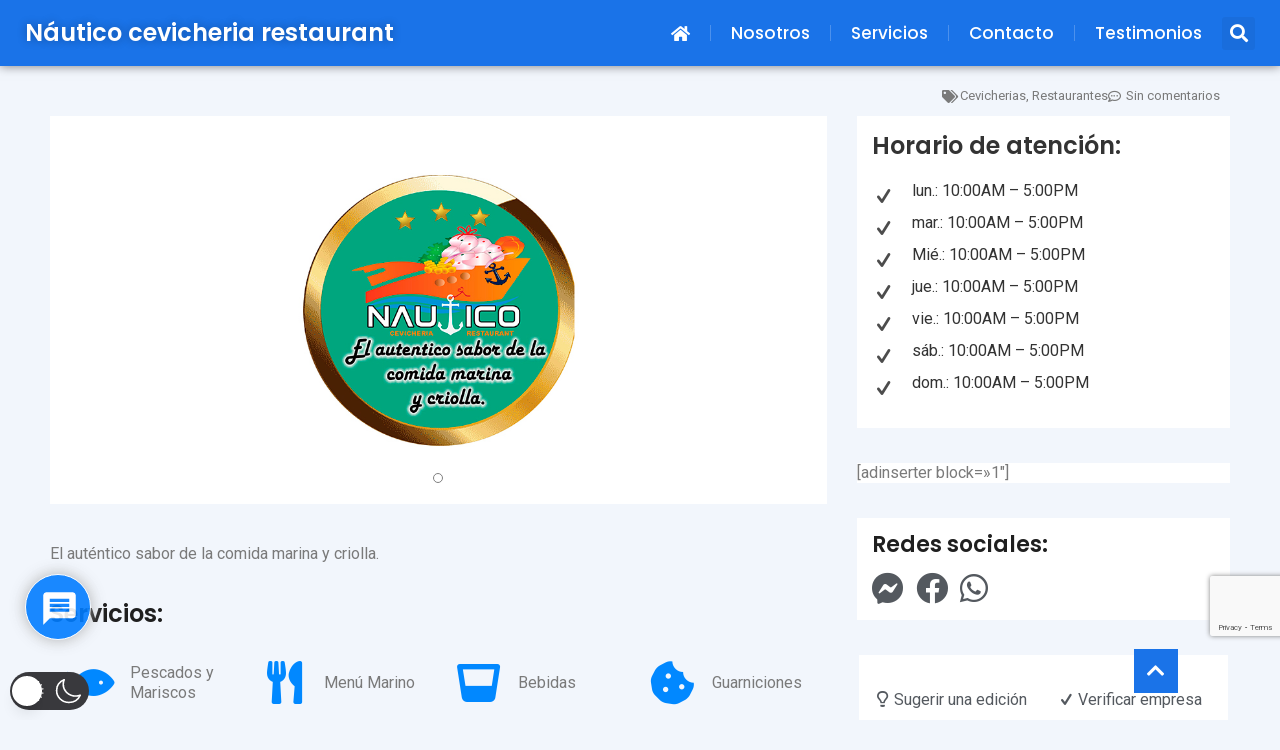

--- FILE ---
content_type: text/html; charset=utf-8
request_url: https://www.google.com/recaptcha/api2/anchor?ar=1&k=6LdZU5EUAAAAAInyoOE2gIbEL-bqRtnEl-hMzgQb&co=aHR0cHM6Ly9lbmh1YXJhei5jb206NDQz&hl=en&v=PoyoqOPhxBO7pBk68S4YbpHZ&size=invisible&anchor-ms=20000&execute-ms=30000&cb=tevmy9sk28x0
body_size: 48648
content:
<!DOCTYPE HTML><html dir="ltr" lang="en"><head><meta http-equiv="Content-Type" content="text/html; charset=UTF-8">
<meta http-equiv="X-UA-Compatible" content="IE=edge">
<title>reCAPTCHA</title>
<style type="text/css">
/* cyrillic-ext */
@font-face {
  font-family: 'Roboto';
  font-style: normal;
  font-weight: 400;
  font-stretch: 100%;
  src: url(//fonts.gstatic.com/s/roboto/v48/KFO7CnqEu92Fr1ME7kSn66aGLdTylUAMa3GUBHMdazTgWw.woff2) format('woff2');
  unicode-range: U+0460-052F, U+1C80-1C8A, U+20B4, U+2DE0-2DFF, U+A640-A69F, U+FE2E-FE2F;
}
/* cyrillic */
@font-face {
  font-family: 'Roboto';
  font-style: normal;
  font-weight: 400;
  font-stretch: 100%;
  src: url(//fonts.gstatic.com/s/roboto/v48/KFO7CnqEu92Fr1ME7kSn66aGLdTylUAMa3iUBHMdazTgWw.woff2) format('woff2');
  unicode-range: U+0301, U+0400-045F, U+0490-0491, U+04B0-04B1, U+2116;
}
/* greek-ext */
@font-face {
  font-family: 'Roboto';
  font-style: normal;
  font-weight: 400;
  font-stretch: 100%;
  src: url(//fonts.gstatic.com/s/roboto/v48/KFO7CnqEu92Fr1ME7kSn66aGLdTylUAMa3CUBHMdazTgWw.woff2) format('woff2');
  unicode-range: U+1F00-1FFF;
}
/* greek */
@font-face {
  font-family: 'Roboto';
  font-style: normal;
  font-weight: 400;
  font-stretch: 100%;
  src: url(//fonts.gstatic.com/s/roboto/v48/KFO7CnqEu92Fr1ME7kSn66aGLdTylUAMa3-UBHMdazTgWw.woff2) format('woff2');
  unicode-range: U+0370-0377, U+037A-037F, U+0384-038A, U+038C, U+038E-03A1, U+03A3-03FF;
}
/* math */
@font-face {
  font-family: 'Roboto';
  font-style: normal;
  font-weight: 400;
  font-stretch: 100%;
  src: url(//fonts.gstatic.com/s/roboto/v48/KFO7CnqEu92Fr1ME7kSn66aGLdTylUAMawCUBHMdazTgWw.woff2) format('woff2');
  unicode-range: U+0302-0303, U+0305, U+0307-0308, U+0310, U+0312, U+0315, U+031A, U+0326-0327, U+032C, U+032F-0330, U+0332-0333, U+0338, U+033A, U+0346, U+034D, U+0391-03A1, U+03A3-03A9, U+03B1-03C9, U+03D1, U+03D5-03D6, U+03F0-03F1, U+03F4-03F5, U+2016-2017, U+2034-2038, U+203C, U+2040, U+2043, U+2047, U+2050, U+2057, U+205F, U+2070-2071, U+2074-208E, U+2090-209C, U+20D0-20DC, U+20E1, U+20E5-20EF, U+2100-2112, U+2114-2115, U+2117-2121, U+2123-214F, U+2190, U+2192, U+2194-21AE, U+21B0-21E5, U+21F1-21F2, U+21F4-2211, U+2213-2214, U+2216-22FF, U+2308-230B, U+2310, U+2319, U+231C-2321, U+2336-237A, U+237C, U+2395, U+239B-23B7, U+23D0, U+23DC-23E1, U+2474-2475, U+25AF, U+25B3, U+25B7, U+25BD, U+25C1, U+25CA, U+25CC, U+25FB, U+266D-266F, U+27C0-27FF, U+2900-2AFF, U+2B0E-2B11, U+2B30-2B4C, U+2BFE, U+3030, U+FF5B, U+FF5D, U+1D400-1D7FF, U+1EE00-1EEFF;
}
/* symbols */
@font-face {
  font-family: 'Roboto';
  font-style: normal;
  font-weight: 400;
  font-stretch: 100%;
  src: url(//fonts.gstatic.com/s/roboto/v48/KFO7CnqEu92Fr1ME7kSn66aGLdTylUAMaxKUBHMdazTgWw.woff2) format('woff2');
  unicode-range: U+0001-000C, U+000E-001F, U+007F-009F, U+20DD-20E0, U+20E2-20E4, U+2150-218F, U+2190, U+2192, U+2194-2199, U+21AF, U+21E6-21F0, U+21F3, U+2218-2219, U+2299, U+22C4-22C6, U+2300-243F, U+2440-244A, U+2460-24FF, U+25A0-27BF, U+2800-28FF, U+2921-2922, U+2981, U+29BF, U+29EB, U+2B00-2BFF, U+4DC0-4DFF, U+FFF9-FFFB, U+10140-1018E, U+10190-1019C, U+101A0, U+101D0-101FD, U+102E0-102FB, U+10E60-10E7E, U+1D2C0-1D2D3, U+1D2E0-1D37F, U+1F000-1F0FF, U+1F100-1F1AD, U+1F1E6-1F1FF, U+1F30D-1F30F, U+1F315, U+1F31C, U+1F31E, U+1F320-1F32C, U+1F336, U+1F378, U+1F37D, U+1F382, U+1F393-1F39F, U+1F3A7-1F3A8, U+1F3AC-1F3AF, U+1F3C2, U+1F3C4-1F3C6, U+1F3CA-1F3CE, U+1F3D4-1F3E0, U+1F3ED, U+1F3F1-1F3F3, U+1F3F5-1F3F7, U+1F408, U+1F415, U+1F41F, U+1F426, U+1F43F, U+1F441-1F442, U+1F444, U+1F446-1F449, U+1F44C-1F44E, U+1F453, U+1F46A, U+1F47D, U+1F4A3, U+1F4B0, U+1F4B3, U+1F4B9, U+1F4BB, U+1F4BF, U+1F4C8-1F4CB, U+1F4D6, U+1F4DA, U+1F4DF, U+1F4E3-1F4E6, U+1F4EA-1F4ED, U+1F4F7, U+1F4F9-1F4FB, U+1F4FD-1F4FE, U+1F503, U+1F507-1F50B, U+1F50D, U+1F512-1F513, U+1F53E-1F54A, U+1F54F-1F5FA, U+1F610, U+1F650-1F67F, U+1F687, U+1F68D, U+1F691, U+1F694, U+1F698, U+1F6AD, U+1F6B2, U+1F6B9-1F6BA, U+1F6BC, U+1F6C6-1F6CF, U+1F6D3-1F6D7, U+1F6E0-1F6EA, U+1F6F0-1F6F3, U+1F6F7-1F6FC, U+1F700-1F7FF, U+1F800-1F80B, U+1F810-1F847, U+1F850-1F859, U+1F860-1F887, U+1F890-1F8AD, U+1F8B0-1F8BB, U+1F8C0-1F8C1, U+1F900-1F90B, U+1F93B, U+1F946, U+1F984, U+1F996, U+1F9E9, U+1FA00-1FA6F, U+1FA70-1FA7C, U+1FA80-1FA89, U+1FA8F-1FAC6, U+1FACE-1FADC, U+1FADF-1FAE9, U+1FAF0-1FAF8, U+1FB00-1FBFF;
}
/* vietnamese */
@font-face {
  font-family: 'Roboto';
  font-style: normal;
  font-weight: 400;
  font-stretch: 100%;
  src: url(//fonts.gstatic.com/s/roboto/v48/KFO7CnqEu92Fr1ME7kSn66aGLdTylUAMa3OUBHMdazTgWw.woff2) format('woff2');
  unicode-range: U+0102-0103, U+0110-0111, U+0128-0129, U+0168-0169, U+01A0-01A1, U+01AF-01B0, U+0300-0301, U+0303-0304, U+0308-0309, U+0323, U+0329, U+1EA0-1EF9, U+20AB;
}
/* latin-ext */
@font-face {
  font-family: 'Roboto';
  font-style: normal;
  font-weight: 400;
  font-stretch: 100%;
  src: url(//fonts.gstatic.com/s/roboto/v48/KFO7CnqEu92Fr1ME7kSn66aGLdTylUAMa3KUBHMdazTgWw.woff2) format('woff2');
  unicode-range: U+0100-02BA, U+02BD-02C5, U+02C7-02CC, U+02CE-02D7, U+02DD-02FF, U+0304, U+0308, U+0329, U+1D00-1DBF, U+1E00-1E9F, U+1EF2-1EFF, U+2020, U+20A0-20AB, U+20AD-20C0, U+2113, U+2C60-2C7F, U+A720-A7FF;
}
/* latin */
@font-face {
  font-family: 'Roboto';
  font-style: normal;
  font-weight: 400;
  font-stretch: 100%;
  src: url(//fonts.gstatic.com/s/roboto/v48/KFO7CnqEu92Fr1ME7kSn66aGLdTylUAMa3yUBHMdazQ.woff2) format('woff2');
  unicode-range: U+0000-00FF, U+0131, U+0152-0153, U+02BB-02BC, U+02C6, U+02DA, U+02DC, U+0304, U+0308, U+0329, U+2000-206F, U+20AC, U+2122, U+2191, U+2193, U+2212, U+2215, U+FEFF, U+FFFD;
}
/* cyrillic-ext */
@font-face {
  font-family: 'Roboto';
  font-style: normal;
  font-weight: 500;
  font-stretch: 100%;
  src: url(//fonts.gstatic.com/s/roboto/v48/KFO7CnqEu92Fr1ME7kSn66aGLdTylUAMa3GUBHMdazTgWw.woff2) format('woff2');
  unicode-range: U+0460-052F, U+1C80-1C8A, U+20B4, U+2DE0-2DFF, U+A640-A69F, U+FE2E-FE2F;
}
/* cyrillic */
@font-face {
  font-family: 'Roboto';
  font-style: normal;
  font-weight: 500;
  font-stretch: 100%;
  src: url(//fonts.gstatic.com/s/roboto/v48/KFO7CnqEu92Fr1ME7kSn66aGLdTylUAMa3iUBHMdazTgWw.woff2) format('woff2');
  unicode-range: U+0301, U+0400-045F, U+0490-0491, U+04B0-04B1, U+2116;
}
/* greek-ext */
@font-face {
  font-family: 'Roboto';
  font-style: normal;
  font-weight: 500;
  font-stretch: 100%;
  src: url(//fonts.gstatic.com/s/roboto/v48/KFO7CnqEu92Fr1ME7kSn66aGLdTylUAMa3CUBHMdazTgWw.woff2) format('woff2');
  unicode-range: U+1F00-1FFF;
}
/* greek */
@font-face {
  font-family: 'Roboto';
  font-style: normal;
  font-weight: 500;
  font-stretch: 100%;
  src: url(//fonts.gstatic.com/s/roboto/v48/KFO7CnqEu92Fr1ME7kSn66aGLdTylUAMa3-UBHMdazTgWw.woff2) format('woff2');
  unicode-range: U+0370-0377, U+037A-037F, U+0384-038A, U+038C, U+038E-03A1, U+03A3-03FF;
}
/* math */
@font-face {
  font-family: 'Roboto';
  font-style: normal;
  font-weight: 500;
  font-stretch: 100%;
  src: url(//fonts.gstatic.com/s/roboto/v48/KFO7CnqEu92Fr1ME7kSn66aGLdTylUAMawCUBHMdazTgWw.woff2) format('woff2');
  unicode-range: U+0302-0303, U+0305, U+0307-0308, U+0310, U+0312, U+0315, U+031A, U+0326-0327, U+032C, U+032F-0330, U+0332-0333, U+0338, U+033A, U+0346, U+034D, U+0391-03A1, U+03A3-03A9, U+03B1-03C9, U+03D1, U+03D5-03D6, U+03F0-03F1, U+03F4-03F5, U+2016-2017, U+2034-2038, U+203C, U+2040, U+2043, U+2047, U+2050, U+2057, U+205F, U+2070-2071, U+2074-208E, U+2090-209C, U+20D0-20DC, U+20E1, U+20E5-20EF, U+2100-2112, U+2114-2115, U+2117-2121, U+2123-214F, U+2190, U+2192, U+2194-21AE, U+21B0-21E5, U+21F1-21F2, U+21F4-2211, U+2213-2214, U+2216-22FF, U+2308-230B, U+2310, U+2319, U+231C-2321, U+2336-237A, U+237C, U+2395, U+239B-23B7, U+23D0, U+23DC-23E1, U+2474-2475, U+25AF, U+25B3, U+25B7, U+25BD, U+25C1, U+25CA, U+25CC, U+25FB, U+266D-266F, U+27C0-27FF, U+2900-2AFF, U+2B0E-2B11, U+2B30-2B4C, U+2BFE, U+3030, U+FF5B, U+FF5D, U+1D400-1D7FF, U+1EE00-1EEFF;
}
/* symbols */
@font-face {
  font-family: 'Roboto';
  font-style: normal;
  font-weight: 500;
  font-stretch: 100%;
  src: url(//fonts.gstatic.com/s/roboto/v48/KFO7CnqEu92Fr1ME7kSn66aGLdTylUAMaxKUBHMdazTgWw.woff2) format('woff2');
  unicode-range: U+0001-000C, U+000E-001F, U+007F-009F, U+20DD-20E0, U+20E2-20E4, U+2150-218F, U+2190, U+2192, U+2194-2199, U+21AF, U+21E6-21F0, U+21F3, U+2218-2219, U+2299, U+22C4-22C6, U+2300-243F, U+2440-244A, U+2460-24FF, U+25A0-27BF, U+2800-28FF, U+2921-2922, U+2981, U+29BF, U+29EB, U+2B00-2BFF, U+4DC0-4DFF, U+FFF9-FFFB, U+10140-1018E, U+10190-1019C, U+101A0, U+101D0-101FD, U+102E0-102FB, U+10E60-10E7E, U+1D2C0-1D2D3, U+1D2E0-1D37F, U+1F000-1F0FF, U+1F100-1F1AD, U+1F1E6-1F1FF, U+1F30D-1F30F, U+1F315, U+1F31C, U+1F31E, U+1F320-1F32C, U+1F336, U+1F378, U+1F37D, U+1F382, U+1F393-1F39F, U+1F3A7-1F3A8, U+1F3AC-1F3AF, U+1F3C2, U+1F3C4-1F3C6, U+1F3CA-1F3CE, U+1F3D4-1F3E0, U+1F3ED, U+1F3F1-1F3F3, U+1F3F5-1F3F7, U+1F408, U+1F415, U+1F41F, U+1F426, U+1F43F, U+1F441-1F442, U+1F444, U+1F446-1F449, U+1F44C-1F44E, U+1F453, U+1F46A, U+1F47D, U+1F4A3, U+1F4B0, U+1F4B3, U+1F4B9, U+1F4BB, U+1F4BF, U+1F4C8-1F4CB, U+1F4D6, U+1F4DA, U+1F4DF, U+1F4E3-1F4E6, U+1F4EA-1F4ED, U+1F4F7, U+1F4F9-1F4FB, U+1F4FD-1F4FE, U+1F503, U+1F507-1F50B, U+1F50D, U+1F512-1F513, U+1F53E-1F54A, U+1F54F-1F5FA, U+1F610, U+1F650-1F67F, U+1F687, U+1F68D, U+1F691, U+1F694, U+1F698, U+1F6AD, U+1F6B2, U+1F6B9-1F6BA, U+1F6BC, U+1F6C6-1F6CF, U+1F6D3-1F6D7, U+1F6E0-1F6EA, U+1F6F0-1F6F3, U+1F6F7-1F6FC, U+1F700-1F7FF, U+1F800-1F80B, U+1F810-1F847, U+1F850-1F859, U+1F860-1F887, U+1F890-1F8AD, U+1F8B0-1F8BB, U+1F8C0-1F8C1, U+1F900-1F90B, U+1F93B, U+1F946, U+1F984, U+1F996, U+1F9E9, U+1FA00-1FA6F, U+1FA70-1FA7C, U+1FA80-1FA89, U+1FA8F-1FAC6, U+1FACE-1FADC, U+1FADF-1FAE9, U+1FAF0-1FAF8, U+1FB00-1FBFF;
}
/* vietnamese */
@font-face {
  font-family: 'Roboto';
  font-style: normal;
  font-weight: 500;
  font-stretch: 100%;
  src: url(//fonts.gstatic.com/s/roboto/v48/KFO7CnqEu92Fr1ME7kSn66aGLdTylUAMa3OUBHMdazTgWw.woff2) format('woff2');
  unicode-range: U+0102-0103, U+0110-0111, U+0128-0129, U+0168-0169, U+01A0-01A1, U+01AF-01B0, U+0300-0301, U+0303-0304, U+0308-0309, U+0323, U+0329, U+1EA0-1EF9, U+20AB;
}
/* latin-ext */
@font-face {
  font-family: 'Roboto';
  font-style: normal;
  font-weight: 500;
  font-stretch: 100%;
  src: url(//fonts.gstatic.com/s/roboto/v48/KFO7CnqEu92Fr1ME7kSn66aGLdTylUAMa3KUBHMdazTgWw.woff2) format('woff2');
  unicode-range: U+0100-02BA, U+02BD-02C5, U+02C7-02CC, U+02CE-02D7, U+02DD-02FF, U+0304, U+0308, U+0329, U+1D00-1DBF, U+1E00-1E9F, U+1EF2-1EFF, U+2020, U+20A0-20AB, U+20AD-20C0, U+2113, U+2C60-2C7F, U+A720-A7FF;
}
/* latin */
@font-face {
  font-family: 'Roboto';
  font-style: normal;
  font-weight: 500;
  font-stretch: 100%;
  src: url(//fonts.gstatic.com/s/roboto/v48/KFO7CnqEu92Fr1ME7kSn66aGLdTylUAMa3yUBHMdazQ.woff2) format('woff2');
  unicode-range: U+0000-00FF, U+0131, U+0152-0153, U+02BB-02BC, U+02C6, U+02DA, U+02DC, U+0304, U+0308, U+0329, U+2000-206F, U+20AC, U+2122, U+2191, U+2193, U+2212, U+2215, U+FEFF, U+FFFD;
}
/* cyrillic-ext */
@font-face {
  font-family: 'Roboto';
  font-style: normal;
  font-weight: 900;
  font-stretch: 100%;
  src: url(//fonts.gstatic.com/s/roboto/v48/KFO7CnqEu92Fr1ME7kSn66aGLdTylUAMa3GUBHMdazTgWw.woff2) format('woff2');
  unicode-range: U+0460-052F, U+1C80-1C8A, U+20B4, U+2DE0-2DFF, U+A640-A69F, U+FE2E-FE2F;
}
/* cyrillic */
@font-face {
  font-family: 'Roboto';
  font-style: normal;
  font-weight: 900;
  font-stretch: 100%;
  src: url(//fonts.gstatic.com/s/roboto/v48/KFO7CnqEu92Fr1ME7kSn66aGLdTylUAMa3iUBHMdazTgWw.woff2) format('woff2');
  unicode-range: U+0301, U+0400-045F, U+0490-0491, U+04B0-04B1, U+2116;
}
/* greek-ext */
@font-face {
  font-family: 'Roboto';
  font-style: normal;
  font-weight: 900;
  font-stretch: 100%;
  src: url(//fonts.gstatic.com/s/roboto/v48/KFO7CnqEu92Fr1ME7kSn66aGLdTylUAMa3CUBHMdazTgWw.woff2) format('woff2');
  unicode-range: U+1F00-1FFF;
}
/* greek */
@font-face {
  font-family: 'Roboto';
  font-style: normal;
  font-weight: 900;
  font-stretch: 100%;
  src: url(//fonts.gstatic.com/s/roboto/v48/KFO7CnqEu92Fr1ME7kSn66aGLdTylUAMa3-UBHMdazTgWw.woff2) format('woff2');
  unicode-range: U+0370-0377, U+037A-037F, U+0384-038A, U+038C, U+038E-03A1, U+03A3-03FF;
}
/* math */
@font-face {
  font-family: 'Roboto';
  font-style: normal;
  font-weight: 900;
  font-stretch: 100%;
  src: url(//fonts.gstatic.com/s/roboto/v48/KFO7CnqEu92Fr1ME7kSn66aGLdTylUAMawCUBHMdazTgWw.woff2) format('woff2');
  unicode-range: U+0302-0303, U+0305, U+0307-0308, U+0310, U+0312, U+0315, U+031A, U+0326-0327, U+032C, U+032F-0330, U+0332-0333, U+0338, U+033A, U+0346, U+034D, U+0391-03A1, U+03A3-03A9, U+03B1-03C9, U+03D1, U+03D5-03D6, U+03F0-03F1, U+03F4-03F5, U+2016-2017, U+2034-2038, U+203C, U+2040, U+2043, U+2047, U+2050, U+2057, U+205F, U+2070-2071, U+2074-208E, U+2090-209C, U+20D0-20DC, U+20E1, U+20E5-20EF, U+2100-2112, U+2114-2115, U+2117-2121, U+2123-214F, U+2190, U+2192, U+2194-21AE, U+21B0-21E5, U+21F1-21F2, U+21F4-2211, U+2213-2214, U+2216-22FF, U+2308-230B, U+2310, U+2319, U+231C-2321, U+2336-237A, U+237C, U+2395, U+239B-23B7, U+23D0, U+23DC-23E1, U+2474-2475, U+25AF, U+25B3, U+25B7, U+25BD, U+25C1, U+25CA, U+25CC, U+25FB, U+266D-266F, U+27C0-27FF, U+2900-2AFF, U+2B0E-2B11, U+2B30-2B4C, U+2BFE, U+3030, U+FF5B, U+FF5D, U+1D400-1D7FF, U+1EE00-1EEFF;
}
/* symbols */
@font-face {
  font-family: 'Roboto';
  font-style: normal;
  font-weight: 900;
  font-stretch: 100%;
  src: url(//fonts.gstatic.com/s/roboto/v48/KFO7CnqEu92Fr1ME7kSn66aGLdTylUAMaxKUBHMdazTgWw.woff2) format('woff2');
  unicode-range: U+0001-000C, U+000E-001F, U+007F-009F, U+20DD-20E0, U+20E2-20E4, U+2150-218F, U+2190, U+2192, U+2194-2199, U+21AF, U+21E6-21F0, U+21F3, U+2218-2219, U+2299, U+22C4-22C6, U+2300-243F, U+2440-244A, U+2460-24FF, U+25A0-27BF, U+2800-28FF, U+2921-2922, U+2981, U+29BF, U+29EB, U+2B00-2BFF, U+4DC0-4DFF, U+FFF9-FFFB, U+10140-1018E, U+10190-1019C, U+101A0, U+101D0-101FD, U+102E0-102FB, U+10E60-10E7E, U+1D2C0-1D2D3, U+1D2E0-1D37F, U+1F000-1F0FF, U+1F100-1F1AD, U+1F1E6-1F1FF, U+1F30D-1F30F, U+1F315, U+1F31C, U+1F31E, U+1F320-1F32C, U+1F336, U+1F378, U+1F37D, U+1F382, U+1F393-1F39F, U+1F3A7-1F3A8, U+1F3AC-1F3AF, U+1F3C2, U+1F3C4-1F3C6, U+1F3CA-1F3CE, U+1F3D4-1F3E0, U+1F3ED, U+1F3F1-1F3F3, U+1F3F5-1F3F7, U+1F408, U+1F415, U+1F41F, U+1F426, U+1F43F, U+1F441-1F442, U+1F444, U+1F446-1F449, U+1F44C-1F44E, U+1F453, U+1F46A, U+1F47D, U+1F4A3, U+1F4B0, U+1F4B3, U+1F4B9, U+1F4BB, U+1F4BF, U+1F4C8-1F4CB, U+1F4D6, U+1F4DA, U+1F4DF, U+1F4E3-1F4E6, U+1F4EA-1F4ED, U+1F4F7, U+1F4F9-1F4FB, U+1F4FD-1F4FE, U+1F503, U+1F507-1F50B, U+1F50D, U+1F512-1F513, U+1F53E-1F54A, U+1F54F-1F5FA, U+1F610, U+1F650-1F67F, U+1F687, U+1F68D, U+1F691, U+1F694, U+1F698, U+1F6AD, U+1F6B2, U+1F6B9-1F6BA, U+1F6BC, U+1F6C6-1F6CF, U+1F6D3-1F6D7, U+1F6E0-1F6EA, U+1F6F0-1F6F3, U+1F6F7-1F6FC, U+1F700-1F7FF, U+1F800-1F80B, U+1F810-1F847, U+1F850-1F859, U+1F860-1F887, U+1F890-1F8AD, U+1F8B0-1F8BB, U+1F8C0-1F8C1, U+1F900-1F90B, U+1F93B, U+1F946, U+1F984, U+1F996, U+1F9E9, U+1FA00-1FA6F, U+1FA70-1FA7C, U+1FA80-1FA89, U+1FA8F-1FAC6, U+1FACE-1FADC, U+1FADF-1FAE9, U+1FAF0-1FAF8, U+1FB00-1FBFF;
}
/* vietnamese */
@font-face {
  font-family: 'Roboto';
  font-style: normal;
  font-weight: 900;
  font-stretch: 100%;
  src: url(//fonts.gstatic.com/s/roboto/v48/KFO7CnqEu92Fr1ME7kSn66aGLdTylUAMa3OUBHMdazTgWw.woff2) format('woff2');
  unicode-range: U+0102-0103, U+0110-0111, U+0128-0129, U+0168-0169, U+01A0-01A1, U+01AF-01B0, U+0300-0301, U+0303-0304, U+0308-0309, U+0323, U+0329, U+1EA0-1EF9, U+20AB;
}
/* latin-ext */
@font-face {
  font-family: 'Roboto';
  font-style: normal;
  font-weight: 900;
  font-stretch: 100%;
  src: url(//fonts.gstatic.com/s/roboto/v48/KFO7CnqEu92Fr1ME7kSn66aGLdTylUAMa3KUBHMdazTgWw.woff2) format('woff2');
  unicode-range: U+0100-02BA, U+02BD-02C5, U+02C7-02CC, U+02CE-02D7, U+02DD-02FF, U+0304, U+0308, U+0329, U+1D00-1DBF, U+1E00-1E9F, U+1EF2-1EFF, U+2020, U+20A0-20AB, U+20AD-20C0, U+2113, U+2C60-2C7F, U+A720-A7FF;
}
/* latin */
@font-face {
  font-family: 'Roboto';
  font-style: normal;
  font-weight: 900;
  font-stretch: 100%;
  src: url(//fonts.gstatic.com/s/roboto/v48/KFO7CnqEu92Fr1ME7kSn66aGLdTylUAMa3yUBHMdazQ.woff2) format('woff2');
  unicode-range: U+0000-00FF, U+0131, U+0152-0153, U+02BB-02BC, U+02C6, U+02DA, U+02DC, U+0304, U+0308, U+0329, U+2000-206F, U+20AC, U+2122, U+2191, U+2193, U+2212, U+2215, U+FEFF, U+FFFD;
}

</style>
<link rel="stylesheet" type="text/css" href="https://www.gstatic.com/recaptcha/releases/PoyoqOPhxBO7pBk68S4YbpHZ/styles__ltr.css">
<script nonce="n25Jj3IojPEjlhQ5I_u0Qg" type="text/javascript">window['__recaptcha_api'] = 'https://www.google.com/recaptcha/api2/';</script>
<script type="text/javascript" src="https://www.gstatic.com/recaptcha/releases/PoyoqOPhxBO7pBk68S4YbpHZ/recaptcha__en.js" nonce="n25Jj3IojPEjlhQ5I_u0Qg">
      
    </script></head>
<body><div id="rc-anchor-alert" class="rc-anchor-alert"></div>
<input type="hidden" id="recaptcha-token" value="[base64]">
<script type="text/javascript" nonce="n25Jj3IojPEjlhQ5I_u0Qg">
      recaptcha.anchor.Main.init("[\x22ainput\x22,[\x22bgdata\x22,\x22\x22,\[base64]/[base64]/MjU1Ong/[base64]/[base64]/[base64]/[base64]/[base64]/[base64]/[base64]/[base64]/[base64]/[base64]/[base64]/[base64]/[base64]/[base64]/[base64]\\u003d\x22,\[base64]\\u003d\\u003d\x22,\x22AcOiJzAcCGUnRMOZOQYQegPDtnRrw5lUby1fTcOMQ33Cs2hdw6B7w4JPaHpJw7rCgMKgW1Rowplfw79xw4LDgDnDvVvDvMKCZgrCpnXCk8OyBsKiw5IGc8K7HRPDvsKew4HDkmXDpGXDp1kqwrrCm0/DksOXb8OsQidvJmfCqsKDwptmw6psw5xIw4zDtsKhWMKyfsKwwpNiewVeS8O2anIowqMJJFAJwrQ9wrJkbC0ABTRRwqXDtgXDgWjDq8OkwrIgw4nCujTDmsOtdFHDpU5ZwrzCvjVAYS3Diwdzw7jDtngGwpfCtcOVw4vDow/CnyLCm3RUZgQ4w5zCgSYTwqLCpcO/worDi18+wq8/[base64]/ChcOHXsKXJ8OlZcOsYH3CjRbDuz/[base64]/[base64]/P8OxwpF7EsKGL1bCgRrCgsK5w6glDMObwoLDm3DDnMKfbcOwAcKrwrorKS1NwrdRwqDCs8OowrV2w7R6CXkcKzbCvMKxYsKkw7XCqcK7w5pHwrsHMMKVB3fCt8KBw5/Cp8O7wqtCH8K0YhrCr8KBwpjDoVxQEMK6BwLDl1LDoMOaN2MTw7ZgGcOZwr/CvHNNH35TwpvCuwrDksKHw5LDqWbCvcOvJBnDgVYUwqh/w5zCm3LDmMOrwpjDmcKcTXoLJsOKdUMWw6LDu8OfVSF4w4BJwpnCrcKtTnQQXMOrwpUPAMKxYBkTw6nDo8O+wrRRYsOYZcKxwowVw68PMMOcw60cw6/CoMOQIlLCmMKpw4xPwo9iw5rCpMOhIXRuE8O/KMKFNVHDgSnDmcKKwpoYwqtfwrbCj0QIRV3ClMKHwrfDk8Kvw6PCgAoQIGYRw7Evw4fClXhbUlDCrn/Dk8Oyw73CjhbDj8K2VE/CusKbaS3DgsOCw48iVsO3w7zDgxLDtcKlbsK4TMOhwq3DuVfCv8KnaMOow5/DuyNqw4h7XMO4wqPDjxlwwrgTwo7CuGjDljoEw6zCgEPDjgMTS8K2IT3Do3pPDcKxJyQTLsK4OsKmEzHCgQ3Do8OMRx9Ww6oAwrxdFsKKw5/CnMK1GVTCpsOtw4Y6wqADwrBwRhrCh8O5wroHwpjDqCDCvzrCvsOxYcO/RX56fTgOw7PDvUwiw5rDj8KLwoLDsDVFNBXCssO5HsKAwqNBQzldQ8KnBMOsJTh9fFTDp8O0d0Ukwr9dwp0nB8Kvw6LDrcKlOcOVw5sAZsOHwqPChU7CrxFHGVhONcOYwqgbw7pRQlAcw5PDmUzCnMOSdMOCVR/ClcK+w50iw6QKX8OOCi/[base64]/B1fDocOfw4nDl8OcBcKORRLDoxBqXsOxM0hOw6vDhnLDjsO9wqhMIzA/[base64]/acKiwr0SfsO6wqNOFSE4w5jDu8OfIn/Ds8OTwo7Di8K2VQtjw6lgIBZzHljDiixjeG1xwoTDumIBXEtUcsO7wq3Dh8KJwrrDhnV8Cn7CncKSJsOFFMOGw5TCuQ8Ww74vLXbDq2UUwrHCqwsewrjDsyPCisOjV8OBw4MSw5gMwqASwpZcwqxHw6HCqj8fDsKTXMOWWwrCpkbDkQl8WmEJwoY/w4o0w414w7pNw5PCqMKAYsKPwozCqTR4w6Uvw5HCtD0vwp9Iw7HDrsOSHRTDhkFqOMOawpVhw7w6w5jChmfDkcKowqI/NgRbwq42w6E8woh1BXUwwoTDisK8EMOJw5HCg30Mwo8CXzJPw4/[base64]/CsGx4I8OjZsK+Wmccw6/DpThrwqo2PAtvA1I1PsK0QHw9w7gdw7/ClDcLRFfCliDCscOmf2QUwpNowrZBbMOPDU8hw4fDr8K4wr05wpHDriLDqMOHf0kzUT9Ow48DccKCw6nDmA9kw6bCnxBXSCHDpcKiw4jCiMKsw5sgwqfDtnRJw5nDpsKfDcKHw4ROwpXDojLCusOtZ35MFMKlwqMVDEM/w4AOGW4BDMOCG8O0w5HDscOAJjFsERk0OsKQw6VcwoBuKBPCswgowoPDlXUWw7lCw77DhR8wQSbCtcOSwp1XAcOlwqDDkGrDqMOHwqjCpsOXG8Ohw4nCjl00wqBmQMKuw4LDr8KJHXMsw5TDg1/Cu8OQBlfDvMOmwqnDhsOiwpTDglzDq8KVw5/DhUooGFAqVS5fVcKGE3I0ay9ULATCnjLDm0VpwpXDmgE8YcOvw50ewp3CthXDhRTDvMKiwq59ME4gacOnawHDhMO9KhjDkcO5w5VTwogGMcOaw7Zec8OfaAR/Y8KMwr3DmjAiw5PCqg3Dv0/CqXLDjsOBwoplw7LCmy3DoTcfw6h/wpvDisOCw7QXbErCi8KfKj0oVF5Nwq1mPV7Ck8OZcMKaK2FQwoxAwqU3YMOKe8Odw6/[base64]/[base64]/w61WwrJNw4RnQwnCilnCmj/DssOsKS0ZdcKpAk0EEUrDgV9tGAjDkyNJE8Oow54YKjA/[base64]/[base64]/wo8HccKaw57DvCtUwrMYwp/Dt13CqXDCiWzDrcKgwq16PsKDPMKYw6ZswrbDoArCrMKww6fDqcOAJsKCQ8OiE2wvwrDCliHCgh3Dr1Nlwodzw7nCjMKLw5MGH8KLdcKNw77DrMKCYcK2wrbCoHXCrVHCjRTCqWFbw5d/ecKow7U4SVsnw6bDjVBGADbDq3LDscOfRUIow5vCkibChFANw4oGwoHCvcOmw6d/e8KqBsKDfMOYw7ppwojCnxo2DsKvAcKEw7vDiMKtwoPDiMKWdMKgw6DCqMOhw6rCmMKVw4gRwpN+ZCkUFcK3w7vDq8KrB0J0CUYWw64INhzCu8O5EsObw5bChsOGw6vDksOeE8KNI1bDoMKTOsOuRAXDgMKVwp91wr3DmMOVw7TDrwHCiTbDv8K/RT7DpXfDpX59wofDosOlw442w6/CjsKsFsKgwoHDj8KFwr9XQsKOw5nDoTjDmV7DrCfDgkDDjcORf8KJwqfDjcO/wqHDjMO9w7XDsmXCicOBOcOaXlzCkcKvAcKew5FAI1lITcOQY8K8fi4fbU/DoMK5wo3Cr8OWwpwyw50gNSrDlFfDokjDqMORwozDhnU1w6RwSREzw6XCqBPCoSQwQXTCrCtSw6nCgw7CusKJw7HDtWrDmMKxwrpGw6h1wr1ZwpjCjsOBw4bCvWBxMBMofBUYw4fDm8O/wqDCocK7wrHDsR3CklMbMTNjAsKDeHbDhS1Bw6bCnsKJd8KfwpRHPcKiwqnCt8Knw5Arw4vDh8O+w6/[base64]/Dn019A8OAw7zDpV3Dulgcw67Dj8O8GAnCo8KjRMKdEw5mMD7DqDgbwro8wpjChl7DtRh0wqbDnMKBPsKZHcK4w5/DuMKRw58rCsOTJMKFIlLClVvDo1s/GhbCpcOlwpl7cnZlwrvDh30wWwzDh1ABG8KedHgDw5XCpi/Cm2d9w6lLwr1MGzzDl8KHJA0KDCNbw7zDuz4rwpHDmMOnbinCvsK8w6/[base64]/ClgZ1DMKlw4LCkMO1wqDChwnDizUlfWIzAmpLUk3DgGTCm8KlwoPCjsK6IsKQwqvDv8O1Q2DDjkDDolzDtcOUCMOvworDusK8w4zDo8KSAj4Twp1XwpjCgkx4wqHCnsKPw4wnw5JnwpzCuMKzSCTDsGLCpcOZwpl2w7QXeMKaw5zCmUnDr8O4w6/[base64]/DlHfCpsOnN8O5UnlfMXDDocORw7AhBXvCnMKkwrXCn8K9woAdb8KuwrtLEMKTJMOgBcO8w47CrsOtcF7Cs2BiOVtEwqplMcKQQzZ/N8OgworCjsKNwrc5AsKPw4DDrAp6wpPDmsO8wrnDvMK5w6cuwqPCkFTDsAvCnsKawrfCm8ODwpfCr8Ocwo3CtsKcWEolRsK8w4VGwqwHeGnClHrCjsKbworDtcKTMsKawq7CkMOXGBIoTRYIScK/[base64]/DriIye8KEYMOeNUbCscOLwobDqAPDmW93BsOzw57CgcOSDDPCusKDIMOFw50RQETDu188w4rDl18hw6BKwpdzwo/[base64]/DlMO+wpF3wrYAAk4faDzCiFvDu2vDi3/CssKiM8KJwr3DkDbCk1QCw5E1LMO0FWnCqMKlw7DCtsOSC8KdZ0NDwo19w58/w79Qw4IjZcKkVDM5G21LOcOePWDCoMKow617wpXDvCROw6YGw7oVwo12C0lJZmkPA8OWejXCkn/Di8O6e0UswojCk8OLwpIAwpzDrhIgT1lqw5HDisK6ScOJEsOVwrVvY3XCtTHCk2htw61UG8Kgw6vDmsKaBsKCQkvDqcORdsOLJ8ODAE/CrsOSw6nCpwPDh1FmwoktUsK1wo4uwrHCksO0NRnCgcOhwrwnHDRhw4U8SyhVw7xNa8O8wqnDs8OoeX1oDCbDlcKRwpjDhW7Cq8OzacKvLj/Dk8KhD33CtQhKIA5uXMKWwqLDn8KpwrjDnTEYcsKqJEnCj14Pwo0wwrzCkcKeV1FyIcOKZ8O0dBHDoDLDp8KoBHl2OmI1wpfDtnPDtWXDqDTDlsOnMsKFJ8KCwrDCn8OWTzpCwq/[base64]/[base64]/w5YVwqDDq8OtXTrDmRnCsMK/[base64]/CgsO/[base64]/w5JUwrBpQDcuw6TCk3DCqMO1GMOuw4Euw7BiEcOCwoJ/w6TDlSh+ahkWGmNHw5dnSsKww4xww7jDrsOvw4kyw5rDpH/Ch8KBwoPDrhfDljcOw4wrK0vDqENHw4nCsWbCqirCnMO3wqrCrMKUKMK6wqxYwpYpV1Z1WnV1w49Bwr3DtVnDi8K8wo7ClcKTwrHDu8KzX2xaHRwbKEZ8CGTDmsKXw5kcw41MOMKAa8OVwobCvsO+HcKgwojCj3QIHMOHAU/[base64]/[base64]/wrHCpcKNQsOPOWXDicOWwr8pwp7Dk8Kxw7HDl0DCvkgow4spw5w/wo/Co8K3wqjDh8OrY8KJF8O4w55gwrrDkMKowqV0wrnDsnhIOMKSSMOCTWjDqsK+Ti3DicOxw7cHwo9iw5E0esOvYsK9wr4Mw4nDnizDjcKXwrDDlcOwDWxHw5cwdMKpTMK9ZsOfZMOIeQrCqT0/w67DmcKDwojDuW1mTsOkSB0FBcONw6QnwrRAGXjCjzJhw6xQw6fCtMKIwqoTCcOGw7zCj8O1cDzCucKLwp1Pw6Bcw59DNsKAwq8ww4VfEl7Dh0/CqMOIw6Ijw4xlw5vCmcKOeMKNawDCpcOUPsKqfm/CiMKQUxXDhkgDaz/DuCnDnXs4G8OVO8KwwobDvMKaeMOpwoEtw5tdVWNMw5Ymw5rCs8KxXsKGw5I+wrMWMsKCwpvCjcO2w6o/KcKPwrlwwrnDoR/CscOZw6vDhsO8w7hiacKKBsOIw7XDgjHCi8OtwrYcCFYIVXfDqsK4ZnwBFsKqYzPCi8ODwrbDmSMrw6rCnEDCsl3DhxFlFMOTwrLCsEoqw5bChRMfwoTCgl/[base64]/[base64]/ClcOJwrDCp1DDvRzDscOBT8KrJ1dnwo8kOzl6RcKqw7IRO8OIwozCsMOuHmYhVcK8wpzCkXVvwqLCsAnDpCwJw4pHFiE8w6XDlWgFXG3Cq3ZDw6PCtxLCoVAhw4sxM8O5w4XDnR/DtcKMw6RSwrDDrm5pwo0QaMO6cMOVHsOeBVHDqi5PEnE4GsOoWCgow73CqEDDg8KIw6XCtcKDdSYtw5cbw6ZZdiA6w4LDmirCgsOwNEzCnirCiQHCusKcGnENBXEBwqPCvcO2EsKRwp3ClcKODcK2ZsOiaxrCt8OREF/CpMOCERlqw4s1ZQIPw6h0wqAFe8OxwrlUw6rCmMOIwroZMU/Cpnx+E1bDmlDDvsKVw67Du8OMIsOOw6/DtBJvw7lKWcKow5VxX13CqMKBVsKIwpwNwroHfFw4GcO4w6vDpMOBbsOkFMObw6XCp0Qjw63CpsKYJMKQJzbDlGwMwpbDt8KSwoLDrsKNw5dKN8O9w4E7PsKfF1wFwoTDrCoOTVshGDTDhkzDtAVqYiLCjcO7w6I3e8K1PTtSw4FzVMOdwq59woXCsC0Wc8Oowpd/d8K1wo8tfk5Pw60vwoRLwpbDlsK9w4/Dlix1w7QDw7bDtyEzQcO3w5lqQMKfLEnCsizDoBkNasORHk/CuVQ3P8KZJcOew4vChSDDh1spwpcOwrF/w4F2w7jDosKxwrzDgsK7Y0TDvCAqAH1/[base64]/[base64]/w53Dv8OnDTXDo27DjcKQOTpTw6bCscOQwojDjMOgwoLDrHkwwqLDmB3ChcOvR2BFTnoSwrbCtcK3w47DnsKwwpIGS1lVb2kwwp7CvWvDoHXCnMOew57DicO1UHfDnTbDgsOEw5zDrsKVwp84TALCiREeQD/[base64]/CmcK9Nh5/[base64]/wrHCtiHCs3IKMsOlwo5fwr5qYcKgQcOmwrbDmFQELSZecW/DmF3ChlPCsMOewqPDocKxGMO1L1ZQwpzDqBwyEsKsw7jDlREUBRjCnFVew757NsKoWRDDucOYUMKdYWYndCckZsOPGg7ClsO6w4stFFgWwr/Cp0JmwprDtcONUjVJaRR4wpBnwoLCjMKew5LDkVTCqMObEMOHw4jCjAHDqWDDnF1DaMOsQyLDm8OtNcOFwpFOwovChD3DiMKcwpx9wqZDwqDCmDxHRcK6QXglwq4Ow5IewqXCrwEqY8Ktwr8Jw67DqsOfw5PDijR6USjDjMKUwpt/w5/DlD86Q8K6LMOew4MCw6hbaQ7DucK6wq7DpSQdw4bCvUIxw63DjnEhwrrDpX5IwoNLKirDt27Dm8KawoDCrMOewrMTw7vCgcKBFXnDmsKUeMKXwol6wr0Fw4DClgciw6QKw47DnSZOw4jDnMOYwqcBanvDs2Ilw5HClFvDuXvCscKVPMKhcMOjwr/CtMKKw43CtsKhJcKIwrnDpMKsw7VLwqpeZCg+V3UWQMOLVgnDicKlcMKIw6lhK1JZw5B1IMK/RMKkd8KxwoYGwo9HRcOnwpNvYcKbw40VwoxwacKtBcOsIMOpTm1uwofDtljDrsK1w6rDjsK8a8O2f0IrX2NpYAdJwrUOQ13Dk8ObwoUtFxoGwqsNIEjCrcKyw4PCojTDt8OuYcKpLcKbwpM/XsOpTgE4eEstaDTCghHDtMKtIcKUw6vDrsO7V1DCg8KxHgbDusKWDQMHBMKOTMOUwo/[base64]/FsOkCcOtFGl8P8K0woHDicOlw4l6AMOFLMK/K8K6C8OMw6kdwoAkw6jDlUcDwpnCk3Y3wo3DtQJ7wrLCkWVvUiZ0YMKdw5crMMKyIcORNcOQKcO+ak90wqhKJk7DsMOBwqbClHnCl3k4w4d1MMOSIcKSwo/DlmNCXcOLwp3DqD92w7zCtMOowqAww43CoMK3Mx3ClsOhRnsiw5TCl8K0w5U/wrUvw53DkwZGwoLDhH0mw6HCvMOpMMKewoYwAsK/wq9tw6ENw4PDnMOew4FpPsOHwrnCnMOtw7YpwrvCjcONwpjDjGnCvhYhNybDr2hICjB5LcOiXsODw5A/wpt+wpzDt0gYw7s6wr7Dm0zCgcOKwqPDq8OFEsOrwqJ4wo1iF2o+AsOZw6gBw5bDhcO1wpfCiHrDnsKgCyYkXMKYNDZbXEoWDR3CtB87w7rCmUQlLsKsHcO/w63CkgLCvE00wqtkTcOxKw9tw7RcMlvChMKhw6g0wrZzXwfCqEg4LMK5wpJsX8OfNEfDr8KDwonDsnnDlcOswqB6w4FCZsO/[base64]/[base64]/AA/CisOKwoQSY8KbwoLDscOawoHCsMKjwrjDlk7CmQfCpMOucl/DtsOdSjLDlMOvwozCknLDr8K/Fg3CtMK1UcODwoHCgQvDiSVvw70cJ2zCm8KYGMKwVMKsesOVbcO4wrIIUQXCoi7DpcOaOcK2w73DvTTCvlMxw5nDjsOawrTCucKBB3fCg8O2w69PIhvDm8OpeAhrT1TDl8KSTDUmaMKNecK4RsKrw5nChMOkQsOue8OOwrokCVDCocKnwrzCi8OSw5cvwp/Csi5NFsOeGRbCq8OsXQB7wo4JwplSHsK3w5E5w7hOwqPCk1/DisKRb8K2w51xwoI+w5XCqhJzw5bCtXjDhcKcw65dMBVpwpjCinpCwoNeWsOLw4XCp10+w5HDp8K4PsKnWg/CozLDtHIuwoNiwpEWC8OCAG13wqDDisOewp7Dt8ONwpfDmMObCcO2Z8KbwrDCusKewoDDgsKUCMOew583wqprdMO7w5/CgcOWw43Dk8Kvw5bCqQlHwp7ClVZKFArCgSzCvikFwrjClcObasO9wp/DhsKzw7oWVUjCohHCncK/wrHDpxEGwqcBeMOBw7vDuMKEw4/CkMKFAcOAAMKcw7DDq8OtwovCqz/[base64]/DtcKZccOjTnPDp2pXQcKVw6/DhSnDl8O3GCMaw5gYwq9Aw6VpC11MwrBaw7jCl2lQH8KSO8KRwrUYeGkEXG3CqiAPwqbDlFvDkMKRSU/DgsOuDcOTwo/DjcOfK8KPGMKJKCXCksO+MjRMw7EiR8OXN8O/woLDkCQVL3HDthE9w4l0wrgvXyYRMcKfYsKMwqw8w4cfw79WXcK0wrNvw78yWcK5OsKdwpUZw6TClcOzHyRoAj3CssOAwr/[base64]/[base64]/Cj8Olw7JrwrnCvyBJw7vDvw3DgsO5w5rCl0hZwpEow7Nmw73Dl17DrkrCi1XDsMOVKBXDs8K6wrLDsVoZwqQuOcKKwrZ6CcK3d8Ovw47Cn8OqEw/[base64]/HFjCqsKvM8Ouw6nDsWhbw6HCrCZIwrh0wojDsCnDnMKIwqVGDMKUwq/[base64]/WHrDk8ONwrMSFBBIwrzCrlTDlmPDiSgkbVIAFVMtw5Vuw6HCjMO+wrvDi8KrVcOzw7gxwocJw6IHwovDsMKaworDnsK1bcOKCgVmSkB1DMOcw4MbwqAnwq8Bwq/CvWYjbAMOaMKcJMK1f3rCucO1cUh7wonCusOpwqzCpW/DnXHCl8OuworCscKmw4MpwrbDoMOew4zDrTxHMsKMworDm8Kjw4AINsOww5HCucOPwpRnJMOjHi7Chw49wq7Cm8OkOknDhxtDw6xdUQhlJkDCpMOUGy0nwphOwo57MwRXORYew4XCs8KJwpF7wqAfAFNdV8KCKjliE8KSw4DCvMK/RcKrZsOow7TDp8KjBMOCQcO9w6cqw6kmwqrCvcO0w4Fgw4s5w67Dk8K8BcK5a8KnBSjDusKbw4EvKmfDscOWBlzCvB3DjX/DukITfGjDt1DDjXZVCUlsUMOnasOFw5VKEkPCnihEIsK9dgZ6wqQkw6nDt8K/P8KAwrDCoMKrw7tkwqJqOMKSNU/CqcOFC8OXw4vDhjHCpcO/[base64]/OsOAwpxbKmvCssOJcl85w6jCmGLClcK4w5TDjWHDiWPCu8KHUQlOGMKQwqguDFPDrsK4w6F8HHbCn8OvWMKoPF0pEMK8LzcHL8KLU8KqAQ8STcKYw4/DosK/M8K2NSsGw7bDhjkKw5zCkHLDk8KFwoIHLkTCvsKBasKtMsOMRMK/[base64]/csKVFMOURAUcw4EHcsO0w6jCkMKxdzHCqcKcL0gXwpIhfy0DV8K8wpLDpUFXKcO6w47CnsKjw7vDkDvCg8OGw7XDqsOTIMOOwp/Dr8OZasKxwrTDtMOew7MdXcKzwr0Uw4XDkwtHwqwiw5o0woozZAXCt3l7w6ATYsOnQMOcOcKlw4Z8V8KsbcKww5rCocOsacK6w4vCkT43ISfCjXvDoz3CjsOfwrl7wr00wrkLEsK6w6hjwoVUG1bDlsOnwqXCrsK9wpLDkcOJw7bDn0TCmcOywpdvw6wowq/DmU3CqCzCjSYAW8Kmw4R0w53DuRbDuU/Coj0pMk3Do1jDhVYiw789Y2rCmMOyw5nDssO0wqdDIMO8DMOIAcKARsO5woVlw7wdDsKOw6QawoDDqHc/[base64]/DmMO+w7Zcw6FLZ8O7w5F2wprClcKSZ0/CnMOxX8O4NMK/w67CucK0w6bCqQLDgm8gDh/ChAF7AkrCpsK6w7YOwpHDs8KRw4HDhBQUwq4eKnDCvCoHwpXDomPDqVhFw6fDmB/[base64]/DkMKsw7RZDihzwosAEMOrNsKHDMObwpdewp3DssOvw5xZeMKKwqbDvSMOwpnDo8OyW8KowoAlb8OzR8KzHMKwTcONw5jDqnLDmcKkKMK7Rx7CkifDu1QTwqtTw6zDkC/[base64]/[base64]/e8OVeV1uw6TChx/DocO/w6gqEGg3fAHClFTCriA/wr3DnSXCp8OhbXvCp8Kpf2TCq8KAL1Zvw4vDo8KRwo/DuMOlLHkCSMKLw6h1MUtWw6QmAsK7U8K4w4ZSacOwCx8WAcKnKcKVw4PCjcOCw6wuLMK6Pw/CgMOXDjTCjsKawoTCgmnCnsO+BxJzRcOgw4DDhV48w6PCkMOheMOnw7BcN8OrbU/CrcKKwpnCmSPCvjgiwoYHS2dUwqrChyx5woNow7DCucK9w4fDr8OjN2obwoFiw7pHB8K4OE/CnVbCtC5ow4rClsKGLMK5eipjwpdpw77Cihk1agAPDRQOwoLCgcOKesOkwpDCl8OfDC8PcDdHPCDDvTfChsKeVV3Cp8K6D8KCbsK6w5wqw7wKwpfCo0ZmAsOMwq4sC8KAw5DChMOaNcOuWCbCk8KjNi3Ci8OsB8ONw6XDjUXCsMOuw5/Dk2TDhw/[base64]/Cg8OgwqdJDDvCrkMfw6/ChsONwp8zwqoYwpPDsEfDokzCn8OYesKhwro9WgIyV8OJesODagM0Zn14JMKRPsOPD8OIw6FWVQ10wozDssOFUsOXHcOCw4HCm8KVw7/CuE/DuWcHdMOaXsKMM8O5LsO3W8KEw5MWwoRUw5HDssOKaTt2RMO6w5/ClGvDtARwOMK1BRINE0XDim8GQHjDmjjDusO3w6/CiEJOwqDCiWEPZ394XsOywqE6w6Faw7p6B3TCqH4Dwo9BQWnCqBXDrjHDpMO9w5DCkSszCcOkw57Cl8OyC1RMdlRIw5Y3TcOYw5/[base64]/[base64]/Clnp7RMK8wrJDwqfDmSx/wqgJwr4YecOqw5Z0w5XCoMKewqciHFPCo1zCucKvbkrCvMONQlLCjsKjw6ADeWYaPBlqw5gSZcK5BVdAHFpBPcOfAcK3w7I5TX/DmGY2w605wp91w6TDkWTCmcK/[base64]/CssOfw5jCtA82woXCimdhA8KpDMOyYsKsw4FqwooNw79iYn3CrcKIE1/CjcO2BnJWw4DDlC0FZHTClcOTw6oYwrsnCChie8OQwpXDr2HDmsOgYsKyBcKoWsOpP1LCpsO2wqjDrwIpwrTDusKqwpvDpRJrwrPCi8KCwrVPw5NVw6jDs1gBLnrCkMORWsKNwrF4w5/[base64]/DlMKJwpQzw7NqO0JIw5BawqjChMK5Y1lOBD3CklXDksKAw6XDuR0kwpkDw7fCsWrDvMKIw63DhGcxw4Yjw7IJcsO7wq3DsRvDtE4NaGF7wonCriDCghrCmBd/wpnClinCk3wxw7ICw6rDrwLCncKVdMKMwp3DmMOqw7RPOT91wq5mOcKuwq3CkULCpsOOw481wqbDhMKWw4fCpjtmw5DDkj5lAcOXOyBfwr/DhcOBw4XDkTt3Y8OjA8O9w41FXMOhbm4AwqUoacOpw7Z6w7A6w4nCkW4/w5fDn8KGw5zCscOqLl0MJsO0GTXDjnbDvCVKwrTCscKLwpvDozLDpMOnJg/DpsOSwqfCqMOaaRfDjnHCvFEXwovDlsK9LMKnY8Kdw7lzwr/DrsOIwqMlw5HCrMOYw7rCsXjDkW5UasOfw5gPYlLCkMKUw6/CqcO0wrfCi33Cq8OGwpzClljDosKQw43DpMK6w6FaERlVDcOowqclwr5RAsONGwwYWMK3BUbDgcKYdsKLwozCsjTCoT1aVWMtw6HDlwMndXTCq8K6GjvDksKHw70vOH/ChgTDk8O1wo0dw4rDk8O4WRjDrcO6w7Epc8KswqzCtcKiNAV4c3jDki4FwoJSfMKLOsOiw71zwr4Qw7HCg8OML8KwwqlUw5HDjsO9wr46wp7DimbDtMOIEFxywqjCo2g+KsOgaMOOwofCiMOYw7rDtVrCisKcUXtlw6/DlmzCjifDnGfDs8KGwrklwpXCm8Ovw712ZC5uPcORVm8jwpXCswFbQDdbfsOHd8Oxwp/DvAMpwo/DpE9Gw4bCh8KQw5hhwprDqzfCq0HDq8KvV8KadsOJw7QYw6cpwqjCicO9QHZEXwbCpsKjw7ZNw5XCiiI9w6xWPsKEwpDCnMKNAsKdwoDDj8KHw69Mw49fEnpJwrQ2ACfCmFTCmcOdFUDCj0/DnjxAJ8KvwrHDvmQxwrnCksKlfVZLw6HDssOqfcKLMQHDixrCjjI9wo5PTGjCmcK6w44eIVvDqwPCo8O3F17CsMKcUxktP8KXDw5VwqjDmsOaclQGw4BCXSoOw69uBA3Dv8KCwr4JHsOCw5nCkMOBDCPCpsOZw4DDiD7Do8O/w70bw58bI2rClMOrIcOGAWnChMK5Kk/[base64]/Cv3QeV8KkV8KgEz/CmDHDr1bDvnVWJsKZwprDpRNkMlgOTBJAAU43wpEgGgzDvQ/[base64]/[base64]/[base64]/[base64]/ClcK7w4vDvXzDokTCvMOkw7B/w7PCn1hqDsK5w4Irw5nCjQvDjxTDlcKzw5fChhLCpMOowp7DozHDhsOmwq7Dj8K3wrzDt38JUMOIwpgXw7vCosOyd2XCqsOLUU7DrxzDozRxwpHCt07Cr2jCqsKaTXDCgMKgwoJiJ8KjBxUyPgnDqGA2wqV/GRrDgx7DvcOow6cLwpt+w6Z7PMO6wq4jEMKnwrJkUhYfw5zDvsO5PsOQQQ8RwrdAf8OLwphyNzNyw7nDm8Khw4EpbDrCn8O5P8KCwoPCpcOewqfDmh3CqMOlAWDDqg7CnXLDn2BHc8KMw4bCv2/CuiQfWUjCrQEVwpbCvMOYLV1kw6hPwoxrwojDh8OXwqolwqQvw7DDkMO+LcOaZ8KXB8OswrTCucKhwpUse8ODAGYow5nDtsKwQXojHEA8PkFuw7rCiGM1Hh9bd2/DhjzDsCLCtjMzwqrDoSsiw6PCowPDgMOhw5QYXw8cAMKEIl/[base64]/RwnCtsOudTbDp3nCosKGR8OMMWEpQ8O5w7FVYcOUfzLDg8ObD8Kjw7Z4woYeFFTDocOadMKcQQDCucKlw4wjw40VwpLCm8Ogw6xLeWMxXsKLw6wGHcOZwrQ7wr1xwrljIsKaXlfDiMOwLsKbSsONOR3DuMOKwpvCl8OjX1ZDw7zDnyAyIl/ChFnDgXMqw4DDhgTDlCI/akDCu31BwqTDs8OQw7/Dkiskw77CrsOPw5TClgFMM8KLwokWwrlWDsKcBBrDtcKoN8OmEwHCocOPwptVwpcADMOawojCgztxw43CtMOncy/[base64]/[base64]/wqnCncK7w5MewppWw7XDmsKZwrhiwoc3wq7CtsOFL8K5aMKtVF02KsOnw7rCqMO1NsKsw7XCtl7Dt8K9ThnDlsOYMzhiwpV1Y8OqTMOqfsOxBsKKw7nDsSx4w7Y6w5g9w7YYw5nDmcORwp3DvH7Ci1nDpmMKesOdYsOBwpBDw5/CmijDpsOXDcOVw4peMgQEw5towqo9QcO0w5guOgBow6TCkEhPcsO6Vg3CpQp2wqwYVC/[base64]/KTUYwrLDtsO/[base64]/Doz1XcTfCiMKDSMOrwoFXw7Ztw55dw6fCtsOXwo5Zw7fCgMKKw75mw7PDnsKCwoQvEMKSMsKnW8OkEzxQKgDCrsOHPcK9w5XDjsKpw7DCoktqwo7CuUgzLFLDrC7Ch1bChMOxcijCpMKtRzcVw7HCtcKWwrl0CsKvw6Mvw5kbwrw2FnpNbcK3wr5mwozCmH/DgMKVAVLCvwDDlcKBwrxMf0REPBjCocORIMKif8KeX8Oew7w7wpTDqMOyDsOKwoFgMMO3HHzDon1awqzCn8O0w6s0wonCgMKIwrcPe8KrZMK1M8K+ecOILynDgFYT\x22],null,[\x22conf\x22,null,\x226LdZU5EUAAAAAInyoOE2gIbEL-bqRtnEl-hMzgQb\x22,0,null,null,null,1,[21,125,63,73,95,87,41,43,42,83,102,105,109,121],[1017145,681],0,null,null,null,null,0,null,0,null,700,1,null,0,\[base64]/76lBhnEnQkZnOKMAhnM8xEZ\x22,0,0,null,null,1,null,0,0,null,null,null,0],\x22https://enhuaraz.com:443\x22,null,[3,1,1],null,null,null,1,3600,[\x22https://www.google.com/intl/en/policies/privacy/\x22,\x22https://www.google.com/intl/en/policies/terms/\x22],\x22mS0qXorooRnpDCIfg4F6bx2FPStt75oJftUj5TIo9us\\u003d\x22,1,0,null,1,1769227380560,0,0,[58,208,10,148],null,[232,23,66,251,237],\x22RC-TrTYlGNTcd8d6w\x22,null,null,null,null,null,\x220dAFcWeA5YOWLffeKBQhRJqf5H1i1hOzJ_bOUD7AJcpddl5SSUPgTKpH97mmTRw3MKDgr2VV927MKL7M23U57DVqR17KXvwr_W7A\x22,1769310180463]");
    </script></body></html>

--- FILE ---
content_type: text/html; charset=utf-8
request_url: https://www.google.com/recaptcha/api2/aframe
body_size: -249
content:
<!DOCTYPE HTML><html><head><meta http-equiv="content-type" content="text/html; charset=UTF-8"></head><body><script nonce="6lOmvaoUVphpWzXPvjsisA">/** Anti-fraud and anti-abuse applications only. See google.com/recaptcha */ try{var clients={'sodar':'https://pagead2.googlesyndication.com/pagead/sodar?'};window.addEventListener("message",function(a){try{if(a.source===window.parent){var b=JSON.parse(a.data);var c=clients[b['id']];if(c){var d=document.createElement('img');d.src=c+b['params']+'&rc='+(localStorage.getItem("rc::a")?sessionStorage.getItem("rc::b"):"");window.document.body.appendChild(d);sessionStorage.setItem("rc::e",parseInt(sessionStorage.getItem("rc::e")||0)+1);localStorage.setItem("rc::h",'1769223783627');}}}catch(b){}});window.parent.postMessage("_grecaptcha_ready", "*");}catch(b){}</script></body></html>

--- FILE ---
content_type: text/css
request_url: https://enhuaraz.com/wp-content/uploads/elementor/css/post-2533.css?ver=1764109023
body_size: 179
content:
.elementor-kit-2533{--e-global-color-primary:#1A73E8;--e-global-color-secondary:#54595F;--e-global-color-text:#7A7A7A;--e-global-color-accent:#D3E3FD;--e-global-color-31d27e0a:#4054B2;--e-global-color-2f22cc28:#33AC71;--e-global-color-50403a5e:#000;--e-global-color-13b6729:#FFF;--e-global-color-9b6e867:#DB4437;--e-global-color-d6ae0bc:#F2F6FC;--e-global-color-b3247fe:#FF9900;--e-global-typography-primary-font-family:"Poppins";--e-global-typography-primary-font-weight:600;--e-global-typography-secondary-font-family:"Poppins";--e-global-typography-secondary-font-weight:400;--e-global-typography-text-font-family:"Roboto";--e-global-typography-text-font-weight:400;--e-global-typography-accent-font-family:"Roboto";--e-global-typography-accent-font-weight:500;color:var( --e-global-color-text );}.elementor-kit-2533 e-page-transition{background-color:#FFBC7D;}.elementor-kit-2533 a{color:var( --e-global-color-secondary );}.elementor-kit-2533 a:hover{color:var( --e-global-color-50403a5e );}.elementor-section.elementor-section-boxed > .elementor-container{max-width:1200px;}.e-con{--container-max-width:1200px;}{}h1.entry-title{display:var(--page-title-display);}@media(max-width:1024px){.elementor-section.elementor-section-boxed > .elementor-container{max-width:1024px;}.e-con{--container-max-width:1024px;}}@media(max-width:767px){.elementor-section.elementor-section-boxed > .elementor-container{max-width:767px;}.e-con{--container-max-width:767px;}}

--- FILE ---
content_type: text/css
request_url: https://enhuaraz.com/wp-content/uploads/elementor/css/post-6398.css?ver=1764109023
body_size: 1117
content:
.elementor-6398 .elementor-element.elementor-element-a4b6be5:not(.elementor-motion-effects-element-type-background), .elementor-6398 .elementor-element.elementor-element-a4b6be5 > .elementor-motion-effects-container > .elementor-motion-effects-layer{background-color:var( --e-global-color-primary );}.elementor-6398 .elementor-element.elementor-element-a4b6be5{box-shadow:0px 0px 10px 0px rgba(0,0,0,0.5);transition:background 0.3s, border 0.3s, border-radius 0.3s, box-shadow 0.3s;}.elementor-6398 .elementor-element.elementor-element-a4b6be5 > .elementor-background-overlay{transition:background 0.3s, border-radius 0.3s, opacity 0.3s;}.elementor-6398 .elementor-element.elementor-element-55e30d3 > .elementor-element-populated{padding:0px 0px 0px 0px;}.elementor-6398 .elementor-element.elementor-element-4fd09e3 > .elementor-container > .elementor-column > .elementor-widget-wrap{align-content:center;align-items:center;}.elementor-6398 .elementor-element.elementor-element-4fd09e3 > .elementor-container{max-width:1250px;}.elementor-widget-theme-post-title .elementor-heading-title{font-family:var( --e-global-typography-primary-font-family ), Sans-serif;font-weight:var( --e-global-typography-primary-font-weight );color:var( --e-global-color-primary );}.elementor-6398 .elementor-element.elementor-element-0b1a0e4{width:auto;max-width:auto;}.elementor-6398 .elementor-element.elementor-element-0b1a0e4 .elementor-heading-title{font-family:"Poppins", Sans-serif;font-size:24px;font-weight:600;text-shadow:0px 0px 10px rgba(0,0,0,0.3);color:var( --e-global-color-13b6729 );}.elementor-6398 .elementor-element.elementor-element-74459eb.elementor-column > .elementor-widget-wrap{justify-content:flex-end;}.elementor-widget-nav-menu .elementor-nav-menu .elementor-item{font-family:var( --e-global-typography-primary-font-family ), Sans-serif;font-weight:var( --e-global-typography-primary-font-weight );}.elementor-widget-nav-menu .elementor-nav-menu--main .elementor-item{color:var( --e-global-color-text );fill:var( --e-global-color-text );}.elementor-widget-nav-menu .elementor-nav-menu--main .elementor-item:hover,
					.elementor-widget-nav-menu .elementor-nav-menu--main .elementor-item.elementor-item-active,
					.elementor-widget-nav-menu .elementor-nav-menu--main .elementor-item.highlighted,
					.elementor-widget-nav-menu .elementor-nav-menu--main .elementor-item:focus{color:var( --e-global-color-accent );fill:var( --e-global-color-accent );}.elementor-widget-nav-menu .elementor-nav-menu--main:not(.e--pointer-framed) .elementor-item:before,
					.elementor-widget-nav-menu .elementor-nav-menu--main:not(.e--pointer-framed) .elementor-item:after{background-color:var( --e-global-color-accent );}.elementor-widget-nav-menu .e--pointer-framed .elementor-item:before,
					.elementor-widget-nav-menu .e--pointer-framed .elementor-item:after{border-color:var( --e-global-color-accent );}.elementor-widget-nav-menu{--e-nav-menu-divider-color:var( --e-global-color-text );}.elementor-widget-nav-menu .elementor-nav-menu--dropdown .elementor-item, .elementor-widget-nav-menu .elementor-nav-menu--dropdown  .elementor-sub-item{font-family:var( --e-global-typography-accent-font-family ), Sans-serif;font-weight:var( --e-global-typography-accent-font-weight );}.elementor-6398 .elementor-element.elementor-element-78263b9{width:auto;max-width:auto;--e-nav-menu-divider-content:"";--e-nav-menu-divider-style:solid;--e-nav-menu-divider-width:1px;--e-nav-menu-divider-color:#FFFFFF38;}.elementor-6398 .elementor-element.elementor-element-78263b9 .elementor-menu-toggle{margin-left:auto;background-color:var( --e-global-color-13b6729 );}.elementor-6398 .elementor-element.elementor-element-78263b9 .elementor-nav-menu .elementor-item{font-family:"Poppins", Sans-serif;font-size:17px;font-weight:500;}.elementor-6398 .elementor-element.elementor-element-78263b9 .elementor-nav-menu--main .elementor-item{color:var( --e-global-color-13b6729 );fill:var( --e-global-color-13b6729 );}.elementor-6398 .elementor-element.elementor-element-78263b9 .elementor-nav-menu--main:not(.e--pointer-framed) .elementor-item:before,
					.elementor-6398 .elementor-element.elementor-element-78263b9 .elementor-nav-menu--main:not(.e--pointer-framed) .elementor-item:after{background-color:var( --e-global-color-13b6729 );}.elementor-6398 .elementor-element.elementor-element-78263b9 .e--pointer-framed .elementor-item:before,
					.elementor-6398 .elementor-element.elementor-element-78263b9 .e--pointer-framed .elementor-item:after{border-color:var( --e-global-color-13b6729 );}.elementor-6398 .elementor-element.elementor-element-78263b9 .elementor-nav-menu--dropdown a, .elementor-6398 .elementor-element.elementor-element-78263b9 .elementor-menu-toggle{color:var( --e-global-color-13b6729 );fill:var( --e-global-color-13b6729 );}.elementor-6398 .elementor-element.elementor-element-78263b9 .elementor-nav-menu--dropdown{background-color:var( --e-global-color-text );}.elementor-6398 .elementor-element.elementor-element-78263b9 .elementor-nav-menu--dropdown a{padding-left:30px;padding-right:30px;padding-top:14px;padding-bottom:14px;}.elementor-6398 .elementor-element.elementor-element-78263b9 .elementor-nav-menu--dropdown li:not(:last-child){border-style:solid;}.elementor-6398 .elementor-element.elementor-element-78263b9 div.elementor-menu-toggle{color:var( --e-global-color-primary );}.elementor-6398 .elementor-element.elementor-element-78263b9 div.elementor-menu-toggle svg{fill:var( --e-global-color-primary );}.elementor-widget-search-form input[type="search"].elementor-search-form__input{font-family:var( --e-global-typography-text-font-family ), Sans-serif;font-weight:var( --e-global-typography-text-font-weight );}.elementor-widget-search-form .elementor-search-form__input,
					.elementor-widget-search-form .elementor-search-form__icon,
					.elementor-widget-search-form .elementor-lightbox .dialog-lightbox-close-button,
					.elementor-widget-search-form .elementor-lightbox .dialog-lightbox-close-button:hover,
					.elementor-widget-search-form.elementor-search-form--skin-full_screen input[type="search"].elementor-search-form__input{color:var( --e-global-color-text );fill:var( --e-global-color-text );}.elementor-widget-search-form .elementor-search-form__submit{font-family:var( --e-global-typography-text-font-family ), Sans-serif;font-weight:var( --e-global-typography-text-font-weight );background-color:var( --e-global-color-secondary );}.elementor-6398 .elementor-element.elementor-element-e6f1538{width:auto;max-width:auto;}.elementor-6398 .elementor-element.elementor-element-e6f1538 > .elementor-widget-container{margin:0px 0px 0px 0px;}.elementor-6398 .elementor-element.elementor-element-e6f1538 .elementor-search-form{text-align:right;}.elementor-6398 .elementor-element.elementor-element-e6f1538 .elementor-search-form__toggle{--e-search-form-toggle-size:33px;--e-search-form-toggle-color:var( --e-global-color-13b6729 );}.elementor-6398 .elementor-element.elementor-element-e6f1538 input[type="search"].elementor-search-form__input{font-size:30px;}.elementor-6398 .elementor-element.elementor-element-e6f1538:not(.elementor-search-form--skin-full_screen) .elementor-search-form__container{border-radius:5px;}.elementor-6398 .elementor-element.elementor-element-e6f1538.elementor-search-form--skin-full_screen input[type="search"].elementor-search-form__input{border-radius:5px;}.elementor-6398 .elementor-element.elementor-element-e6f1538 .elementor-search-form__toggle:hover{--e-search-form-toggle-color:var( --e-global-color-accent );}.elementor-6398 .elementor-element.elementor-element-e6f1538 .elementor-search-form__toggle:focus{--e-search-form-toggle-color:var( --e-global-color-accent );}.elementor-theme-builder-content-area{height:400px;}.elementor-location-header:before, .elementor-location-footer:before{content:"";display:table;clear:both;}@media(max-width:1024px){.elementor-6398 .elementor-element.elementor-element-0b1a0e4 .elementor-heading-title{font-size:20px;}.elementor-6398 .elementor-element.elementor-element-78263b9 .elementor-nav-menu .elementor-item{font-size:14px;}.elementor-6398 .elementor-element.elementor-element-78263b9 .elementor-nav-menu--main .elementor-item{padding-left:12px;padding-right:12px;}.elementor-6398 .elementor-element.elementor-element-e6f1538{width:auto;max-width:auto;}}@media(min-width:768px){.elementor-6398 .elementor-element.elementor-element-64f0b82{width:45%;}.elementor-6398 .elementor-element.elementor-element-74459eb{width:55%;}}@media(max-width:1024px) and (min-width:768px){.elementor-6398 .elementor-element.elementor-element-64f0b82{width:35%;}.elementor-6398 .elementor-element.elementor-element-74459eb{width:65%;}}@media(max-width:767px){.elementor-6398 .elementor-element.elementor-element-64f0b82{width:85%;}.elementor-6398 .elementor-element.elementor-element-0b1a0e4 .elementor-heading-title{font-size:20px;}.elementor-6398 .elementor-element.elementor-element-74459eb{width:15%;}}/* Start custom CSS for section, class: .elementor-element-28fb22f */.elementor-6398 .elementor-element.elementor-element-28fb22f {background-color: transparent; position:absolute;}/* End custom CSS */